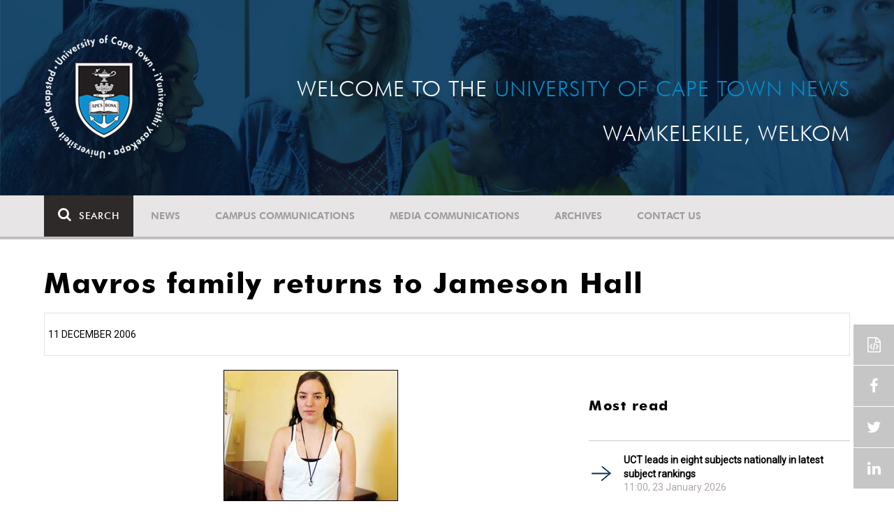

--- FILE ---
content_type: text/html; charset=UTF-8
request_url: https://www.news.uct.ac.za/article/-2006-12-11-mavros-family-returns-to-jameson-hall
body_size: 8652
content:
<!DOCTYPE html>
<html lang="en">
<head>
    <!--ss_head.tpl-->
	<title>Mavros family returns to Jameson Hall | UCT News</title>
	<meta charset="utf-8">
	<meta name="viewport" content="width=device-width, minimum-scale=1.0, maximum-scale=1.0, user-scalable=no">		
	<meta http-equiv="X-UA-Compatible" content="IE=edge">
		
		
	<link rel="canonical" href="https://www.news.uct.ac.za/article/-2006-12-11-mavros-family-returns-to-jameson-hall" />
	<link rel="shortcut icon" href="/favicon.ico" />
	<link rel="apple-touch-icon-precomposed" href="/cache/images/152x152/focus_point/logo_bg.png"  >
    <link rel="apple-touch-icon" href="/cache/images/57x57/focus_point/logo_bg.png">
    <link rel="apple-touch-icon" sizes="76x76" href="/cache/images/76x76/focus_point/logo_bg.png">
    <link rel="apple-touch-icon" sizes="120x120" href="/cache/images/120x120/focus_point/logo_bg.png">
    <link rel="apple-touch-icon" sizes="152x152" href="/cache/images/152x152/focus_point/logo_bg.png">
    <link rel="apple-touch-icon" sizes="180x180" href="/cache/images/180x180/focus_point/logo_bg.png">
	
	
			
<meta name="title" content="Mavros family returns to Jameson Hall">
<meta property="og:title" content="Mavros family returns to Jameson Hall" />
<meta name="twitter:title" content="Mavros family returns to Jameson Hall">
<link id="Link1" rel="image_src" type="image/jpeg" href="https://www.news.uct.ac.za/images/defaults/default-article.jpg" />
<meta property="og:image" content="https://www.news.uct.ac.za/images/defaults/default-article.jpg" />
<meta name="twitter:image" content="https://www.news.uct.ac.za/images/defaults/default-article.jpg">
<meta property="og:url" content="https://www.news.uct.ac.za/article/-2006-12-11-mavros-family-returns-to-jameson-hall" />
<meta name="twitter:url" content="https://www.news.uct.ac.za/article/-2006-12-11-mavros-family-returns-to-jameson-hall">
<meta name="twitter:card" content="summary">
<meta name="twitter:site" content="@UCT_News">
<meta name="description" content="Academic lineage: Emma Lambert-Porter, a graduand with strong family links to UCT.When Emma Lambert-Porter steps up to be capped with a Bachelor">
<meta name="og:description" content="Academic lineage: Emma Lambert-Porter, a graduand with strong family links to UCT.When Emma Lambert-Porter steps up to be capped with a Bachelor">
<meta name="twitter:description" content="Academic lineage: Emma Lambert-Porter, a graduand with strong family links to UCT.When Emma Lambert-Porter steps up to be capped with a Bachelor">
		
	
	<!-- JQuery -->

  <script src="/scripts/jquery/jquery-3.7.1.min.js"></script>
  <script src="/scripts/jquery/jquery-migrate-3.5.2.js"></script>
	
	<!-- Font Awesome -->
    <link rel="stylesheet" href="https://stackpath.bootstrapcdn.com/font-awesome/4.6.0/css/font-awesome.min.css">
    
    <!-- Google Fonts -->
    <link href="https://fonts.googleapis.com/css?family=Roboto" rel="stylesheet">
	
	<!-- Custom CSS -->
	<link rel="Stylesheet" href="/lib/web/minify/min/?g=general_css&amp;v=2020.04.14.01" />
    
    <!-- TPL EXTRA FIELD HERE -->
    

<!-- Google tag (gtag.js) excluding iframes -->
<script async src="https://www.googletagmanager.com/gtag/js?id=G-WKLZEDJ5FD"></script>
<script>
  window.dataLayer = window.dataLayer || [];
  function gtag(){dataLayer.push(arguments);}
  gtag('js', new Date());

  gtag('config', 'G-WKLZEDJ5FD');
</script>
<meta name="google-site-verification" content="z9WewfWdbAwwBBJjgSR8y37UldLbprH9oz_TCIS9FrI" />
    
    
	
	
		

<style>
.bordertable td, .bordertable td{
padding: 3px;
border: 1px solid black;
}
.pollHolder + h3.m-t-40 {
margin-top: 20px !important;
}

.poll_holder:first-child hr:first-of-type {
display: none;
}
</style>


<!--ss_head.tpl end-->
</head>
<body>

<div class="site-wrapper">

    <div class="site-wrapper-background">
        
<div class="site-header" data-toggle="windowlocation" data-location="http://www.uct.ac.za/">
	<div class="container">
		<div class="site-logo">
			<a href="http://www.uct.ac.za/">
				<img class="hidden-xs" src="/images/logo.png" alt="UCT">
				<img class="visible-xs img-responsive" src="/images/logo_small_horizontal_white.png" alt="UCT">
			</a>
		</div>
		<div class="site-slogan">
    		Welcome to the <div class="hidden-md hidden-lg"></div><span>University of Cape Town News</span><br />
    		Wamkelekile, Welkom
		</div>
	</div>
</div>

<!-- NAV START -->
<div id="mainNavHolder">
<nav class="navbar navbar-default" id="mainNav">
    <div class="container">
        <div class="navbar-header">
        	<button type="button" class="navbar-toggle collapsed fa" data-toggle="collapse" data-target="#navbar" aria-expanded="false" aria-controls="navbar">
                <span>Menu</span>
            </button>
            
                        <a class="navbar-search" href="Javascript:;"><i class="fa fa-search" aria-hidden="true"></i><span>Search</span></a>
            <div class="navbar-search-form">
        		<form method="get" action="/search/" name="site-search">
                    <input class="form-control" type="text" name="q" value="" data-sm-placeholder="Search the site for news, articles or latest editions" data-xs-placeholder="Search site for news">
                	<button type="submit" class="fa fa-search visible-xs"></button>
                </form>
            </div>
                    </div>
        
        <div id="navbar" class="navbar-collapse collapse">
        	<ul class="nav navbar-nav"><li class='dropdown'><a href='/' >News</a><span class="dropdown-toggle fa fa-angle-right" data-toggle="dropdown" role="button" aria-haspopup="true" aria-expanded="true"></span><ul class="dropdown-menu" role="menu"><li><a href='/news/'>Daily news</a> </li>
<li><a href='/news/newsbytes/'>Newsbytes</a> </li>
<li><a href='/news/research-office/'>Research & innovation</a> </li>
<li><a href='/communications/uctnewsnewsletters/'>Newsletters <span class='caret'></span></a> </li>
<li><a href='/publications/'>Publications <span class='caret'></span></a> </li>
<li><a href='/news/lecturesandspeeches/inaugural/'>Lectures & speeches <span class='caret'></span></a> </li>
<li><a href='/news/photoessays/'>Photo essays</a> </li>
<li><a href='/news/videos/'>Videos <span class='caret'></span></a> </li>
<li><a href='/news/audio/'>Audio</a> </li>
</ul></li>
<li class='dropdown'><a href='/campus/communications/' >Campus communications</a><span class="dropdown-toggle fa fa-angle-right" data-toggle="dropdown" role="button" aria-haspopup="true" aria-expanded="true"></span><ul class="dropdown-menu" role="menu"><li><a href='/campus/communications/uct-executive/'>From the UCT Executive</a> </li>
<li><a href='/campus/communications/announcements/'>Campus Announcements</a> </li>
<li><a href='/news/obituaries/'>In remembrance <span class='caret'></span></a> </li>
<li><a href='/campus/communications/updates/covid-19/'>Campus updates <span class='caret'></span></a> </li>
<li><a href='/campus/communications/audio/'>Audio</a> </li>
</ul></li>
<li class='dropdown'><a href='/media/' >Media communications</a><span class="dropdown-toggle fa fa-angle-right" data-toggle="dropdown" role="button" aria-haspopup="true" aria-expanded="true"></span><ul class="dropdown-menu" role="menu"><li><a href='/media/releases/'>Media releases</a> </li>
</ul></li>
<li class='dropdown'><a href='/article/-action/list/-archive/news/-category/all/-year/all/-month/all' >Archives</a><span class="dropdown-toggle fa fa-angle-right" data-toggle="dropdown" role="button" aria-haspopup="true" aria-expanded="true"></span><ul class="dropdown-menu" role="menu"><li><a href='/article/-action/list/-archive/news/-category/all/-year/all/-month/all'>News archives</a> </li>
<li><a href='/article/-action/list/-archive/news/-category/feature/-year/all/-month/all'>Features archives</a> </li>
<li><a href='/article/-action/list/-archive/campus-communications/-category/all/-year/all/-month/all'>Campus communication archives</a> </li>
<li><a href='/article/-action/list/-archive/media/-category/all/-year/all/-month/all'>Media archives</a> </li>
<li><a href='/news/debates/'>Debates in higher education <span class='caret'></span></a> </li>
</ul></li>
<li class='dropdown'><a href='/contacts/newsroom/' >Contact Us</a><span class="dropdown-toggle fa fa-angle-right" data-toggle="dropdown" role="button" aria-haspopup="true" aria-expanded="true"></span><ul class="dropdown-menu" role="menu"><li><a href='/contacts/newsroom/'>Newsroom</a> </li>
<li><a href='/mediaoffice/'>Media liaison</a> </li>
<li><a href='/contacts/socialmedia/'>Social Media</a> </li>
</ul></li>
</ul>

        </div>
    </div>
    <div class="read-indicator"><div class="read-progress"></div></div>
</nav>
</div>
<!-- NAV END -->    
        <div class="container">
            <div class="p-h-xs-10 p-h-sm-0 p-v-xs-10 p-v-sm-40" style="padding-bottom: 0px !important;">
            
                	
            
            
<!--module #articleView-->
<div class="article-container ">
	<div class="row">
    	<div class="col-xs-12">
        	<h1 class="m-b-20 t-xs-30 t-sm-41">Mavros family returns to Jameson Hall</h1>
         	<span class="subheading-border">
            	11 December 2006             </span>
        </div>
    </div>
    <div class="row m-t-20">
        <div class="col-xs-12 col-md-8 trackScroll" data-scrolllabel="2006-12-11-mavros-family-returns-to-jameson-hall" data-scrollcategory="Article">
        
        	        
            
        	<div class="t-17">
				        	
        		<div align="center"><img src="/images/archive/emp/2006/vol25_28/mavroslambertporter.jpg" width="250" height="188"/>
<br/>
<i>Academic lineage: Emma Lambert-Porter, a graduand with strong family links to UCT.</i>
<br/><br/>
</div>

<p>When Emma Lambert-Porter steps up to be capped with a Bachelor of Business Science (information systems) this week, among those to applaud her will be her grandfather, 81-year-old Dr Plato Mavros of the class of 1947.</p> 

<p>Mavros finished his medical studies when he was just 22. He did his housemanship in South Africa and returned to the former Southern Rhodesia, now Zimbabwe, where he's practised medicine ever since.</p> 

<p>According to his daughter, Danae Lambert-Porter, Emma's mother, he is retired but still does regular locums - and bundles of pro bono work. He's also a leading South African philatelist and a keen tennis player.</p> 

<p>The family connection, she said, started with two of her father's siblings: Achilles Mavros, who studied for three years before abandoning his degree in 1933, and Poppy (Calliope) Mavros, who graduated with a BA in around 1936 and who now lives in Greece.</p> 

<p>Two of Dr Mavros' four children are UCT alumni. Danae graduated with a BSocSci in 1976, and her sister, Suzanne, graduated with a BA in 1980.</p> 

<p>Mavros also attended the 2001 graduations of Emma's siblings, George (engineering) and Sarah (BA). He also attended a graduation in Oxford in 2005.</p> 

<p>"He's really looking forward to this one," Danae says. "All family members are proud alumni and have kept close ties with the university and the friends they made there. My father attended the 50th reunion in 1997 and is looking forward to their 60th reunion next year - so plan something big, please!"</p>

<p>Mavros has plenty of fond memories of his times at UCT. Like the time he and friends crashed their car into P Zettler's Chemist in Breda Street, near College House. One of the friends, a Jock Findlay, took the accident in his stride and generously volunteered to patch up his friends - with the ready supply of P Zettler's bandages.</p> 

<p>Later than night, Findlay also locked a police officer into College House's telephone room when he came round to make enquiries.</p> 


        		
        		<hr />
        		            		<div class="t-17">
            			<!--include #articleLicensing | articleLicensing--><p><a href="http://creativecommons.org/licenses/by-nd/4.0/" rel="license" target="_blank"><img alt="Creative Commons License" src="https://i.creativecommons.org/l/by-nd/4.0/80x15.png" style="border-width: 0px;" /></a> This work is licensed under a <a href="http://creativecommons.org/licenses/by-nd/4.0/" target="_blank" rel="license">Creative Commons Attribution-NoDerivatives 4.0 International License</a>.</p>

<p>Please view the <a href="/republishing-articles/" target="_blank">republishing articles</a> page for more information.</p>

            		</div>
            		<hr />
        		        	</div>
        </div>
        <div class="col-xs-12 col-md-4 hidden-xs hidden-sm">
        	<!--include #articleRightSideDefault | ARTICLE: Right Side Default--><!--<div class="row">
<div class="col-md-12">
<h4><a href="http://www.news.uct.ac.za/dailynews/rss/"><img alt="" height="45" src="/images/userfiles/images/shared/rss.jpg" width="45" /></a><a href="http://www.news.uct.ac.za/dailynews/rss/"> Daily News RSS</a></h4>
</div>
</div>-->
<!--module #article_related_3weeks_10articles-->        	    	<h3 class="m-t-40 m-b-20 t-20">Most read</h3>
    	<br />
    	        <div class="row">
        	        	<div class="col-xs-12">
                <div class="box-pointer-list with-date ">
                	<div class="vertical-center">
                		<a href="/article/-2026-01-23-uct-leads-in-eight-subjects-nationally-in-latest-subject-rankings" data-eventlabel="2026-01-23-uct-leads-in-eight-subjects-nationally-in-latest-subject-rankings">UCT leads in eight subjects nationally in latest subject rankings</a>
                		<span class="date-tag">
                			11:00, 23 January 2026
                		</span>
                		            		</div>
              	</div>
            </div>
                    	<div class="col-xs-12">
                <div class="box-pointer-list with-date ">
                	<div class="vertical-center">
                		<a href="/article/-2026-01-26-persistence-not-perfection" data-eventlabel="2026-01-26-persistence-not-perfection">Persistence, not perfection</a>
                		<span class="date-tag">
                			09:00, 26 January 2026
                		</span>
                		            		</div>
              	</div>
            </div>
                    	<div class="col-xs-12">
                <div class="box-pointer-list with-date ">
                	<div class="vertical-center">
                		<a href="/article/-2026-01-29-uct-law-professor-wins-coveted-afrikaans-literature-prize" data-eventlabel="2026-01-29-uct-law-professor-wins-coveted-afrikaans-literature-prize">UCT law professor wins coveted Afrikaans literature prize</a>
                		<span class="date-tag">
                			10:50, 29 January 2026
                		</span>
                		            		</div>
              	</div>
            </div>
                    	<div class="col-xs-12">
                <div class="box-pointer-list with-date ">
                	<div class="vertical-center">
                		<a href="/article/-2026-01-13-ucts-hpals-among-top-ten-sport-science-schools-globally" data-eventlabel="2026-01-13-ucts-hpals-among-top-ten-sport-science-schools-globally">UCT’s HPALS – among top 10 sport science schools globally </a>
                		<span class="date-tag">
                			11:15, 13 January 2026
                		</span>
                		            		</div>
              	</div>
            </div>
                    	<div class="col-xs-12">
                <div class="box-pointer-list with-date ">
                	<div class="vertical-center">
                		<a href="/article/-2026-01-22-humans-and-honeyguides-speak-in-local-dialects" data-eventlabel="2026-01-22-humans-and-honeyguides-speak-in-local-dialects">Study shows humans and honeyguides speak in local dialects</a>
                		<span class="date-tag">
                			09:00, 22 January 2026
                		</span>
                		            		</div>
              	</div>
            </div>
                    </div>
    
<!--module #dailynews_rightcol_latest4-->        	    	<h3 class="m-t-40 m-b-20 t-20">Latest articles</h3>
    	<br />
    	        <div class="row">
        	        	<div class="col-xs-12 box-inline-consecutive">
                <div class="row box-inline">
                    <div class="col-xs-4 col-sm-4 col-md-3 mobile-width no-gutter">
                    	<img 
                        	class="lazy"
							data-src="/cache/images/userfiles/images/news/2026/01/100x100/focus_point/48.31-46.16/2026-01-30_iStock.jpg"
                         	data-toggle="windowlocation" 
                         	data-location="/article/-2026-01-30-global-philosophical-traditions-meet-at-uct" 
                         	data-eventlabel="2026-01-30-global-philosophical-traditions-meet-at-uct"
                        />
                        
                                                
                    </div>
                
                    <div class="col-xs-8 col-sm-8 col-md-9 no-gutter vert-align-top">
                    	<div class="vertical-center">
                    		<a href="/article/-2026-01-30-global-philosophical-traditions-meet-at-uct" data-eventlabel="2026-01-30-global-philosophical-traditions-meet-at-uct">Global philosophical traditions meet at UCT</a>
                    		
                    		                    			                    				<a class="smaller-text" href="/article/-2026-01-30-global-philosophical-traditions-meet-at-uct" data-eventlabel="2026-01-30-global-philosophical-traditions-meet-at-uct">
                    				                    				UCT’s Department of Philosophy hosted the 2026 Philosophical Society of Southern Africa Annual Conference, welcoming more than 200 delegates from over 30 countries.
                    				</a> 
                    			                    		                    		                    		<span class="date-tag">
                    			30 Jan 2026
                    
                            	                    		</span>
                    		                    	</div>
                    </div>
                </div>
            </div>
                    	<div class="col-xs-12 box-inline-consecutive">
                <div class="row box-inline">
                    <div class="col-xs-4 col-sm-4 col-md-3 mobile-width no-gutter">
                    	<img 
                        	class="lazy"
							data-src="/cache/images/userfiles/images/news/2026/01/100x100/focus_point/50-50/2026-01-27_First-Year-Campus-Reception.jpg"
                         	data-toggle="windowlocation" 
                         	data-location="/article/-2026-01-30-uct-gears-up-for-the-2026-first-year-campus-reception" 
                         	data-eventlabel="2026-01-30-uct-gears-up-for-the-2026-first-year-campus-reception"
                        />
                        
                                                
                    </div>
                
                    <div class="col-xs-8 col-sm-8 col-md-9 no-gutter vert-align-top">
                    	<div class="vertical-center">
                    		<a href="/article/-2026-01-30-uct-gears-up-for-the-2026-first-year-campus-reception" data-eventlabel="2026-01-30-uct-gears-up-for-the-2026-first-year-campus-reception">UCT gears up for the 2026 First-Year Campus Reception</a>
                    		
                    		                    			                    				<a class="smaller-text" href="/article/-2026-01-30-uct-gears-up-for-the-2026-first-year-campus-reception" data-eventlabel="2026-01-30-uct-gears-up-for-the-2026-first-year-campus-reception">
                    				                    				UCT’s First-Year Campus Reception kicks off on 31 January and runs until 2 February.
                    				</a> 
                    			                    		                    		                    		<span class="date-tag">
                    			30 Jan 2026
                    
                            	                    		</span>
                    		                    	</div>
                    </div>
                </div>
            </div>
                    	<div class="col-xs-12 box-inline-consecutive">
                <div class="row box-inline">
                    <div class="col-xs-4 col-sm-4 col-md-3 mobile-width no-gutter">
                    	<img 
                        	class="lazy"
							data-src="/cache/images/userfiles/images/news/2026/01/100x100/focus_point/48.31-46.16/2026-01-30_Stuart-Saunders.jpg"
                         	data-toggle="windowlocation" 
                         	data-location="/article/-2026-01-30-the-mechanics-of-ageing" 
                         	data-eventlabel="2026-01-30-the-mechanics-of-ageing"
                        />
                        
                                                
                    </div>
                
                    <div class="col-xs-8 col-sm-8 col-md-9 no-gutter vert-align-top">
                    	<div class="vertical-center">
                    		<a href="/article/-2026-01-30-the-mechanics-of-ageing" data-eventlabel="2026-01-30-the-mechanics-of-ageing">The mechanics of ageing </a>
                    		
                    		                    			                    				<a class="smaller-text" href="/article/-2026-01-30-the-mechanics-of-ageing" data-eventlabel="2026-01-30-the-mechanics-of-ageing">
                    				                    				During the annual Dr Stuart Saunders Memorial Lecture, Emer Prof Wieland Gevers explored how and why humans age.
                    				</a> 
                    			                    		                    		                    		<span class="date-tag">
                    			30 Jan 2026
                    
                            	                    		</span>
                    		                    	</div>
                    </div>
                </div>
            </div>
                    	<div class="col-xs-12 box-inline-consecutive">
                <div class="row box-inline">
                    <div class="col-xs-4 col-sm-4 col-md-3 mobile-width no-gutter">
                    	<img 
                        	class="lazy"
							data-src="/cache/images/userfiles/images/news/2026/01/100x100/focus_point/48.31-46.16/2026-01-30_Dr-Marianne-Camerer.jpg"
                         	data-toggle="windowlocation" 
                         	data-location="/article/-2026-01-30-uct-scholar-earns-international-honour-for-ethics-work" 
                         	data-eventlabel="2026-01-30-uct-scholar-earns-international-honour-for-ethics-work"
                        />
                        
                                                
                    </div>
                
                    <div class="col-xs-8 col-sm-8 col-md-9 no-gutter vert-align-top">
                    	<div class="vertical-center">
                    		<a href="/article/-2026-01-30-uct-scholar-earns-international-honour-for-ethics-work" data-eventlabel="2026-01-30-uct-scholar-earns-international-honour-for-ethics-work">UCT scholar earns international honour for ethics work</a>
                    		
                    		                    			                    				<a class="smaller-text" href="/article/-2026-01-30-uct-scholar-earns-international-honour-for-ethics-work" data-eventlabel="2026-01-30-uct-scholar-earns-international-honour-for-ethics-work">
                    				                    				UCT scholar Dr Marianne Camerer was honoured with the 2025 International Anti-Corruption Excellence Award for her sterling work in the fight against corruption.
                    				</a> 
                    			                    		                    		                    		<span class="date-tag">
                    			30 Jan 2026
                    
                            	                    		</span>
                    		                    	</div>
                    </div>
                </div>
            </div>
                    	<div class="col-xs-12 box-inline-consecutive">
                <div class="row box-inline">
                    <div class="col-xs-4 col-sm-4 col-md-3 mobile-width no-gutter">
                    	<img 
                        	class="lazy"
							data-src="/cache/images/userfiles/images/news/2026/01/100x100/focus_point/48.31-46.16/2026-01-29_children-playing.jpg"
                         	data-toggle="windowlocation" 
                         	data-location="/article/-2026-01-29-childhood-exposure-to-violence-carries-long-term-neurodevelopmental-risks" 
                         	data-eventlabel="2026-01-29-childhood-exposure-to-violence-carries-long-term-neurodevelopmental-risks"
                        />
                        
                                                
                    </div>
                
                    <div class="col-xs-8 col-sm-8 col-md-9 no-gutter vert-align-top">
                    	<div class="vertical-center">
                    		<a href="/article/-2026-01-29-childhood-exposure-to-violence-carries-long-term-neurodevelopmental-risks" data-eventlabel="2026-01-29-childhood-exposure-to-violence-carries-long-term-neurodevelopmental-risks">Childhood exposure to violence carries long-term neurodevelopmental risks</a>
                    		
                    		                    			                    				<a class="smaller-text" href="/article/-2026-01-29-childhood-exposure-to-violence-carries-long-term-neurodevelopmental-risks" data-eventlabel="2026-01-29-childhood-exposure-to-violence-carries-long-term-neurodevelopmental-risks">
                    				                    				Research found that exposing children to violence leads to anxiety, heightened stress levels and aggressive and impulsive behaviour.
                    				</a> 
                    			                    		                    		                    		<span class="date-tag">
                    			29 Jan 2026
                    
                            	                    		</span>
                    		                    	</div>
                    </div>
                </div>
            </div>
                    </div>
    
        </div>
    </div>
    
    <div id="read-indicator-end"></div>
    
        <div class="row m-v-20">
    	
    	<div class="col-xs-12 m-b-20">
    	
    		<h3 class="text-uppercase">Related</h3>
		</div>
    	        <div class="col-xs-12 col-sm-6 col-md-3">
            <div class="box-article ">
                <div>
                    <img 
                    	class="lazy"
						data-src="/cache/images/userfiles/images/news/2026/01/280x180/focus_point/48.31-46.16/2026-01-30_iStock.jpg"
                     	data-toggle="windowlocation" 
                     	data-location="/article/-2026-01-30-global-philosophical-traditions-meet-at-uct" 
                     	data-eventlabel="2026-01-30-global-philosophical-traditions-meet-at-uct"
                    />
                                        
                                        <a href="/article/-category/news" class="blue-tag">News</a>
                                    </div>
                <div>
                    <a href="/article/-2026-01-30-global-philosophical-traditions-meet-at-uct" data-eventlabel="2026-01-30-global-philosophical-traditions-meet-at-uct">Global philosophical traditions meet at UCT</a>
                    <span class="date-tag">
                    	30 Jan 2026
                    
                    	                    </span>
                </div>
            </div>
        </div>
                <div class="col-xs-12 col-sm-6 col-md-3">
            <div class="box-article ">
                <div>
                    <img 
                    	class="lazy"
						data-src="/cache/images/userfiles/images/news/2026/01/280x180/focus_point/48.31-46.16/2026-01-30_Stuart-Saunders.jpg"
                     	data-toggle="windowlocation" 
                     	data-location="/article/-2026-01-30-the-mechanics-of-ageing" 
                     	data-eventlabel="2026-01-30-the-mechanics-of-ageing"
                    />
                                        
                                        <a href="/article/-category/news" class="blue-tag">News</a>
                                    </div>
                <div>
                    <a href="/article/-2026-01-30-the-mechanics-of-ageing" data-eventlabel="2026-01-30-the-mechanics-of-ageing">The mechanics of ageing </a>
                    <span class="date-tag">
                    	30 Jan 2026
                    
                    	                    </span>
                </div>
            </div>
        </div>
                <div class="col-xs-12 col-sm-6 col-md-3">
            <div class="box-article ">
                <div>
                    <img 
                    	class="lazy"
						data-src="/cache/images/userfiles/images/news/2026/01/280x180/focus_point/48.31-46.16/2026-01-30_Dr-Marianne-Camerer.jpg"
                     	data-toggle="windowlocation" 
                     	data-location="/article/-2026-01-30-uct-scholar-earns-international-honour-for-ethics-work" 
                     	data-eventlabel="2026-01-30-uct-scholar-earns-international-honour-for-ethics-work"
                    />
                                        
                                        <a href="/article/-category/news" class="blue-tag">News</a>
                                    </div>
                <div>
                    <a href="/article/-2026-01-30-uct-scholar-earns-international-honour-for-ethics-work" data-eventlabel="2026-01-30-uct-scholar-earns-international-honour-for-ethics-work">UCT scholar earns international honour for ethics work</a>
                    <span class="date-tag">
                    	30 Jan 2026
                    
                    	                    </span>
                </div>
            </div>
        </div>
                <div class="col-xs-12 col-sm-6 col-md-3">
            <div class="box-article ">
                <div>
                    <img 
                    	class="lazy"
						data-src="/cache/images/userfiles/images/news/2026/01/280x180/focus_point/48.31-46.16/2026-01-29_children-playing.jpg"
                     	data-toggle="windowlocation" 
                     	data-location="/article/-2026-01-29-childhood-exposure-to-violence-carries-long-term-neurodevelopmental-risks" 
                     	data-eventlabel="2026-01-29-childhood-exposure-to-violence-carries-long-term-neurodevelopmental-risks"
                    />
                                        
                                        <a href="/article/-category/news" class="blue-tag">News</a>
                                    </div>
                <div>
                    <a href="/article/-2026-01-29-childhood-exposure-to-violence-carries-long-term-neurodevelopmental-risks" data-eventlabel="2026-01-29-childhood-exposure-to-violence-carries-long-term-neurodevelopmental-risks">Childhood exposure to violence carries long-term neurodevelopmental risks</a>
                    <span class="date-tag">
                    	29 Jan 2026
                    
                    	                    </span>
                </div>
            </div>
        </div>
            </div>
    </div>


<script>
$(document).ready(function(){ 
	AjaxCall('/_ajax/articles/?action=incView&slug=2006-12-11-mavros-family-returns-to-jameson-hall')
});
</script>

            
            
            
            
            
            
            
            
            
            </div> <!-- padding -->	
        </div> <!-- .container -->	
    </div> <!-- .site-wrapper-background -->
</div> <!-- .site-wrapper -->	


<footer>
    <div class="container p-b-80">
    	<div class="row p-h-0 m-h-0">
			<div class="hidden-xs hidden-sm col-md-3 p-t-60 p-l-md-10 p-l-lg-30">
				<a href="http://www.uct.ac.za/"><img class="img-responsive" src="/images/logo_white.png?x=1" alt="UCT"></a>
            </div>
            <div class="col-xs-12 col-sm-8 col-md-6 p-t-105 p-h-xs-20 p-h-md-30 p-h-lg-60">
            	            		    <h4>Subscribe to our newsletter</h4>
    
    <hr class="hidden-xs" />
    <div class="visible-xs">&nbsp;</div>
    
    <div id="newsletter-post-target"></div>
    
    <form name="newsletter-form" id="newsletter-form" class="newsletter-form" enctype="multipart/form-data" method="post" action="/_ajax/newsletter/?post=1">
    	<div class="input-group">
            <input class="form-control" type="email" name="data[email]" value="" placeholder="Email Address" required>
            <span class="input-group-btn">
            	<button class="btn btn-default" type="submit" name="btn_newsletterSubmit">Submit</button>
            </span>
        </div>
    	<div style="display: none">
			<input autocomplete="off" type="text" name="data[confirmer]" value="" placeholder="Confirm"/>
		</div>
    </form>
            	            </div>
            <div class="col-xs-12 col-sm-4 col-md-3 p-t-xs-30 p-t-sm-105 p-h-xs-20 p-l-md-20 p-r-md-0 p-l-lg-60">
            	<hr class="visible-xs m-t-xs-0" />
            
				<!--include #footerSocialIcons | FOOTER: Social Icons--><h4>Follow Us</h4>

<hr class="hidden-xs" />
<div class="visible-xs">&nbsp;</div>
<a class="fa fa-facebook" href="https://www.facebook.com/uct.ac.za" target="_blank">&nbsp;</a> 
<a class="fa fa-linkedin" href="https://www.linkedin.com/edu/school?id=19875" target="_blank">&nbsp;</a> 
<a class="fa fa-youtube" href="https://www.youtube.com/user/UCTSouthAfrica" target="_blank">&nbsp;</a> 
<a class="fa fa-twitter" href="https://twitter.com/UCT_news" target="_blank">&nbsp;</a>
            </div>
    	</div>
    </div>
    <div class="copyright-message">
        <div class="container">
        	<div class="row p-h-0 m-h-0 p-h-xs-10 p-v-10">
        		        			<!--include #footerCopyRight | FOOTER: Copy Right--><!--© University of Cape Town 2024. All rights reserved.&nbsp;|&nbsp;<a futurabt="" href="/republishing-articles/" style="color: #FEFEFE; font-weight: 200; text-decoration:underline; font-family: 'FuturaBT';">Republishing guidelines</a>.&nbsp;|&nbsp;<a futurabt="" href="/article/embed/" style="color: #FEFEFE; font-weight: 200; text-decoration:underline; font-family: 'FuturaBT';">Article share wizard</a>.-->© University of Cape Town 2025. All rights reserved.&nbsp;|&nbsp;<a futurabt="" href="/republishing-articles/" style="color: #FEFEFE; font-weight: 200; text-decoration:underline; font-family: 'FuturaBT';">Republishing guidelines</a>.
        		        	</div>
        </div>
    </div>
</footer>

<!-- sharethis -->
<script type="text/javascript" src="//platform-api.sharethis.com/js/sharethis.js#product=custom-share-buttons"></script>
<div class="sticky-wrap">
    <a href="#" class="back-to-top"><i class="fa fa-angle-up"></i><span>TOP</span></a>
 	<div class="social-wrapper">
     	     		<span class="embed-article-button modal-launch" data-modal-title="Embed article" data-modal-id="article-embed-code-copy"></span>
     	     	<span data-network="facebook" class="st-custom-button facebook-share-button"></span>
     	<span data-network="twitter"  class="st-custom-button twitter-share-button"></span> 
     	<span data-network="linkedin" class="st-custom-button linkedin-share-button"></span>
    </div>
</div>
<div class="modal fade" id="article-embed-code-copy" tabindex="-1" role="dialog" aria-labelledby="copyModalLabel" aria-hidden="true">
    <div class="modal-dialog">
        <div class="modal-content">
        	<div class="modal-header">
                <button type="button" class="close" data-dismiss="modal" aria-hidden="true">&times;</button>
                <h4 class="modal-title" id="deleteModalLabel">Embed article</h4>
            </div>
            <div class="modal-body">
            
<!--include #articleEmbedCodeCopy | Article Embed Code: Intro copy--><p>By embedding this news article on your site you are agreeing to&nbsp;<a href="/republishing-articles/" target="_blank" rel="nofollow">the University of Cape Town's terms of use.</a></p>
<b>Including article title:</b>
<textarea class="pre" id="article-code-copy">&lt;!-- University of Cape Town News embed article --&gt;
&lt;script src="https://www.news.uct.ac.za/article/embed/js/-2006-12-11-mavros-family-returns-to-jameson-hall">&lt;/script&gt;</textarea><button class="btn btn-clipboard" data-clipboard-action="copy" data-clipboard-target="#article-code-copy"><i class="fa fa-files-o fa-fw" aria-hidden="true"></i> Copy to clipboard</button>
<br /><br />

<b>Excluding article title:</b>
<textarea class="pre" id="article-code-copy-notitle">&lt;!-- University of Cape Town News embed article --&gt;
&lt;script src="https://www.news.uct.ac.za/article/embed/js/-2006-12-11-mavros-family-returns-to-jameson-hall?notitle">&lt;/script&gt;</textarea><button class="btn btn-clipboard" data-clipboard-action="copy" data-clipboard-target="#article-code-copy-notitle"><i class="fa fa-files-o fa-fw" aria-hidden="true"></i> Copy to clipboard</button>

<br /><br />

<b>UCT Drupal 9 Embed:</b>
<textarea class="pre" id="article-code-copy-notitle_noimage">&lt;!-- University of Cape Town News embed article --&gt;
&lt;script src="https://www.news.uct.ac.za/article/embed/js/-2006-12-11-mavros-family-returns-to-jameson-hall?notitle&noimage">&lt;/script&gt;</textarea><button class="btn btn-clipboard" data-clipboard-action="copy" data-clipboard-target="#article-code-copy-notitle_noimage"><i class="fa fa-files-o fa-fw" aria-hidden="true"></i> Copy to clipboard</button>

            </div>
        </div>
    </div>
</div>


<!-- Custom JS -->
<script type="text/javascript" src="/lib/web/minify/min/?g=preload_js&amp;v=2020.01.15.1"></script>
<script type="text/javascript" src="/lib/web/minify/min/?g=general_js,slider_js,mediaplayer_js,polls_js&amp;v=2020.01.15.1"></script>

<script>jwplayer.key="IN4neURW8s/p/MD0Bd4G4GGHMTBwfjKxy0Z7EdvdS9Q=";</script>

<!--include #googleAnalytics | Google Analytics--><script>
(function(i,s,o,g,r,a,m){i['GoogleAnalyticsObject']=r;i[r]=i[r]||function(){
  (i[r].q=i[r].q||[]).push(arguments)},i[r].l=1*new Date();a=s.createElement(o),
  m=s.getElementsByTagName(o)[0];a.async=1;a.src=g;m.parentNode.insertBefore(a,m)
  })(window,document,'script','https://www.google-analytics.com/analytics.js','ga');

  ga('create', 'UA-99338618-1', 'auto');
  ga('require', 'linkid');
  ga('require', 'displayfeatures');
  ga('send', 'pageview');
</script><!-- Google tag (gtag.js) including iframes--><script async src="https://www.googletagmanager.com/gtag/js?id=G-HQXW8MGYRR"></script><script>
  window.dataLayer = window.dataLayer || [];
  function gtag(){dataLayer.push(arguments);}
  gtag('js', new Date());

  gtag('config', 'G-HQXW8MGYRR');
</script>
<!-- Google Tag Manager including iframes -->
<script>(function(w,d,s,l,i){w[l]=w[l]||[];w[l].push({'gtm.start':
new Date().getTime(),event:'gtm.js'});var f=d.getElementsByTagName(s)[0],
j=d.createElement(s),dl=l!='dataLayer'?'&l='+l:'';j.async=true;j.src=
'https://www.googletagmanager.com/gtm.js?id='+i+dl;f.parentNode.insertBefore(j,f);
})(window,document,'script','dataLayer','GTM-MCFMTK6');</script>
<!-- End Google Tag Manager -->



<script src="//ajax.googleapis.com/ajax/libs/webfont/1.5.10/webfont.js"></script>
<script>
	WebFontConfig = {
		google: {families: ['Roboto']},
		custom: { families: ['FuturaBT'],
		urls: ['/scripts/fonts/FuturaBT/styles.css'] }, //this is added to general config too for faster loading
		active: function(){
			layoutCallbacks.fontsloaded.fire();
		}
	};
	WebFont.load(WebFontConfig);
</script>



</body>
</html>